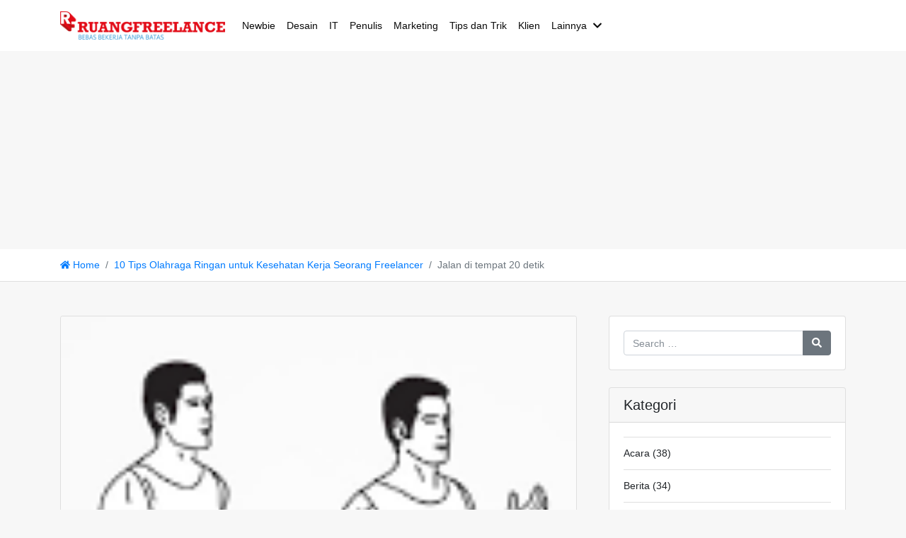

--- FILE ---
content_type: text/html; charset=UTF-8
request_url: https://www.ruangfreelance.com/10-tips-olahraga-ringan-untuk-kesehatan-kerja-seorang-freelancer/jalan-di-tempat-20-detik/
body_size: 12638
content:
<!doctype html>
<html lang="en-US" prefix="og: http://ogp.me/ns# fb: http://ogp.me/ns/fb# article: http://ogp.me/ns/article#">
<head>
<meta charset="UTF-8" />
<title>Jalan di tempat 20 detik | Ruang Freelance</title>
<meta name='robots' content='max-image-preview:large' />
	<style>img:is([sizes="auto" i], [sizes^="auto," i]) { contain-intrinsic-size: 3000px 1500px }</style>
	
<!-- SEO Ultimate (http://www.seodesignsolutions.com/wordpress-seo/) -->
	<meta property="og:title" content="Jalan di tempat 20 detik" />
	<meta property="og:url" content="https://www.ruangfreelance.com/10-tips-olahraga-ringan-untuk-kesehatan-kerja-seorang-freelancer/jalan-di-tempat-20-detik/" />
	<meta property="og:image" content="https://www.ruangfreelance.com/wp-content/uploads/2016/02/Jalan-di-tempat-20-detik.png" />
	<meta property="og:site_name" content="Ruang Freelance" />
	<meta name="twitter:card" content="photo" />

<!-- Code Inserter module -->
<meta name="google-site-verification" content="lM_-mJ19ORx-Fs0QGgKkPhlxXeP-d_HarIRnE1q1zOM" />
<!-- /Code Inserter module -->

<!-- /SEO Ultimate -->

<meta name="viewport" content="width=device-width, initial-scale=1, shrink-to-fit=no">
<link rel='dns-prefetch' href='//www.ruangfreelance.com' />
<link rel='dns-prefetch' href='//a.omappapi.com' />
<link rel='dns-prefetch' href='//stats.wp.com' />
<link rel='dns-prefetch' href='//v0.wordpress.com' />
<style id='classic-theme-styles-inline-css' type='text/css'>
/*! This file is auto-generated */
.wp-block-button__link{color:#fff;background-color:#32373c;border-radius:9999px;box-shadow:none;text-decoration:none;padding:calc(.667em + 2px) calc(1.333em + 2px);font-size:1.125em}.wp-block-file__button{background:#32373c;color:#fff;text-decoration:none}
</style>
<link rel='stylesheet' id='mediaelement-css' href='https://www.ruangfreelance.com/wp-includes/js/mediaelement/mediaelementplayer-legacy.min.css?ver=4.2.17' type='text/css' media='all' />
<link rel='stylesheet' id='wp-mediaelement-css' href='https://www.ruangfreelance.com/wp-includes/js/mediaelement/wp-mediaelement.min.css?ver=6.8.2' type='text/css' media='all' />
<style id='jetpack-sharing-buttons-style-inline-css' type='text/css'>
.jetpack-sharing-buttons__services-list{display:flex;flex-direction:row;flex-wrap:wrap;gap:0;list-style-type:none;margin:5px;padding:0}.jetpack-sharing-buttons__services-list.has-small-icon-size{font-size:12px}.jetpack-sharing-buttons__services-list.has-normal-icon-size{font-size:16px}.jetpack-sharing-buttons__services-list.has-large-icon-size{font-size:24px}.jetpack-sharing-buttons__services-list.has-huge-icon-size{font-size:36px}@media print{.jetpack-sharing-buttons__services-list{display:none!important}}.editor-styles-wrapper .wp-block-jetpack-sharing-buttons{gap:0;padding-inline-start:0}ul.jetpack-sharing-buttons__services-list.has-background{padding:1.25em 2.375em}
</style>
<style id='global-styles-inline-css' type='text/css'>
:root{--wp--preset--aspect-ratio--square: 1;--wp--preset--aspect-ratio--4-3: 4/3;--wp--preset--aspect-ratio--3-4: 3/4;--wp--preset--aspect-ratio--3-2: 3/2;--wp--preset--aspect-ratio--2-3: 2/3;--wp--preset--aspect-ratio--16-9: 16/9;--wp--preset--aspect-ratio--9-16: 9/16;--wp--preset--color--black: #000000;--wp--preset--color--cyan-bluish-gray: #abb8c3;--wp--preset--color--white: #ffffff;--wp--preset--color--pale-pink: #f78da7;--wp--preset--color--vivid-red: #cf2e2e;--wp--preset--color--luminous-vivid-orange: #ff6900;--wp--preset--color--luminous-vivid-amber: #fcb900;--wp--preset--color--light-green-cyan: #7bdcb5;--wp--preset--color--vivid-green-cyan: #00d084;--wp--preset--color--pale-cyan-blue: #8ed1fc;--wp--preset--color--vivid-cyan-blue: #0693e3;--wp--preset--color--vivid-purple: #9b51e0;--wp--preset--gradient--vivid-cyan-blue-to-vivid-purple: linear-gradient(135deg,rgba(6,147,227,1) 0%,rgb(155,81,224) 100%);--wp--preset--gradient--light-green-cyan-to-vivid-green-cyan: linear-gradient(135deg,rgb(122,220,180) 0%,rgb(0,208,130) 100%);--wp--preset--gradient--luminous-vivid-amber-to-luminous-vivid-orange: linear-gradient(135deg,rgba(252,185,0,1) 0%,rgba(255,105,0,1) 100%);--wp--preset--gradient--luminous-vivid-orange-to-vivid-red: linear-gradient(135deg,rgba(255,105,0,1) 0%,rgb(207,46,46) 100%);--wp--preset--gradient--very-light-gray-to-cyan-bluish-gray: linear-gradient(135deg,rgb(238,238,238) 0%,rgb(169,184,195) 100%);--wp--preset--gradient--cool-to-warm-spectrum: linear-gradient(135deg,rgb(74,234,220) 0%,rgb(151,120,209) 20%,rgb(207,42,186) 40%,rgb(238,44,130) 60%,rgb(251,105,98) 80%,rgb(254,248,76) 100%);--wp--preset--gradient--blush-light-purple: linear-gradient(135deg,rgb(255,206,236) 0%,rgb(152,150,240) 100%);--wp--preset--gradient--blush-bordeaux: linear-gradient(135deg,rgb(254,205,165) 0%,rgb(254,45,45) 50%,rgb(107,0,62) 100%);--wp--preset--gradient--luminous-dusk: linear-gradient(135deg,rgb(255,203,112) 0%,rgb(199,81,192) 50%,rgb(65,88,208) 100%);--wp--preset--gradient--pale-ocean: linear-gradient(135deg,rgb(255,245,203) 0%,rgb(182,227,212) 50%,rgb(51,167,181) 100%);--wp--preset--gradient--electric-grass: linear-gradient(135deg,rgb(202,248,128) 0%,rgb(113,206,126) 100%);--wp--preset--gradient--midnight: linear-gradient(135deg,rgb(2,3,129) 0%,rgb(40,116,252) 100%);--wp--preset--font-size--small: 13px;--wp--preset--font-size--medium: 20px;--wp--preset--font-size--large: 36px;--wp--preset--font-size--x-large: 42px;--wp--preset--spacing--20: 0.44rem;--wp--preset--spacing--30: 0.67rem;--wp--preset--spacing--40: 1rem;--wp--preset--spacing--50: 1.5rem;--wp--preset--spacing--60: 2.25rem;--wp--preset--spacing--70: 3.38rem;--wp--preset--spacing--80: 5.06rem;--wp--preset--shadow--natural: 6px 6px 9px rgba(0, 0, 0, 0.2);--wp--preset--shadow--deep: 12px 12px 50px rgba(0, 0, 0, 0.4);--wp--preset--shadow--sharp: 6px 6px 0px rgba(0, 0, 0, 0.2);--wp--preset--shadow--outlined: 6px 6px 0px -3px rgba(255, 255, 255, 1), 6px 6px rgba(0, 0, 0, 1);--wp--preset--shadow--crisp: 6px 6px 0px rgba(0, 0, 0, 1);}:where(.is-layout-flex){gap: 0.5em;}:where(.is-layout-grid){gap: 0.5em;}body .is-layout-flex{display: flex;}.is-layout-flex{flex-wrap: wrap;align-items: center;}.is-layout-flex > :is(*, div){margin: 0;}body .is-layout-grid{display: grid;}.is-layout-grid > :is(*, div){margin: 0;}:where(.wp-block-columns.is-layout-flex){gap: 2em;}:where(.wp-block-columns.is-layout-grid){gap: 2em;}:where(.wp-block-post-template.is-layout-flex){gap: 1.25em;}:where(.wp-block-post-template.is-layout-grid){gap: 1.25em;}.has-black-color{color: var(--wp--preset--color--black) !important;}.has-cyan-bluish-gray-color{color: var(--wp--preset--color--cyan-bluish-gray) !important;}.has-white-color{color: var(--wp--preset--color--white) !important;}.has-pale-pink-color{color: var(--wp--preset--color--pale-pink) !important;}.has-vivid-red-color{color: var(--wp--preset--color--vivid-red) !important;}.has-luminous-vivid-orange-color{color: var(--wp--preset--color--luminous-vivid-orange) !important;}.has-luminous-vivid-amber-color{color: var(--wp--preset--color--luminous-vivid-amber) !important;}.has-light-green-cyan-color{color: var(--wp--preset--color--light-green-cyan) !important;}.has-vivid-green-cyan-color{color: var(--wp--preset--color--vivid-green-cyan) !important;}.has-pale-cyan-blue-color{color: var(--wp--preset--color--pale-cyan-blue) !important;}.has-vivid-cyan-blue-color{color: var(--wp--preset--color--vivid-cyan-blue) !important;}.has-vivid-purple-color{color: var(--wp--preset--color--vivid-purple) !important;}.has-black-background-color{background-color: var(--wp--preset--color--black) !important;}.has-cyan-bluish-gray-background-color{background-color: var(--wp--preset--color--cyan-bluish-gray) !important;}.has-white-background-color{background-color: var(--wp--preset--color--white) !important;}.has-pale-pink-background-color{background-color: var(--wp--preset--color--pale-pink) !important;}.has-vivid-red-background-color{background-color: var(--wp--preset--color--vivid-red) !important;}.has-luminous-vivid-orange-background-color{background-color: var(--wp--preset--color--luminous-vivid-orange) !important;}.has-luminous-vivid-amber-background-color{background-color: var(--wp--preset--color--luminous-vivid-amber) !important;}.has-light-green-cyan-background-color{background-color: var(--wp--preset--color--light-green-cyan) !important;}.has-vivid-green-cyan-background-color{background-color: var(--wp--preset--color--vivid-green-cyan) !important;}.has-pale-cyan-blue-background-color{background-color: var(--wp--preset--color--pale-cyan-blue) !important;}.has-vivid-cyan-blue-background-color{background-color: var(--wp--preset--color--vivid-cyan-blue) !important;}.has-vivid-purple-background-color{background-color: var(--wp--preset--color--vivid-purple) !important;}.has-black-border-color{border-color: var(--wp--preset--color--black) !important;}.has-cyan-bluish-gray-border-color{border-color: var(--wp--preset--color--cyan-bluish-gray) !important;}.has-white-border-color{border-color: var(--wp--preset--color--white) !important;}.has-pale-pink-border-color{border-color: var(--wp--preset--color--pale-pink) !important;}.has-vivid-red-border-color{border-color: var(--wp--preset--color--vivid-red) !important;}.has-luminous-vivid-orange-border-color{border-color: var(--wp--preset--color--luminous-vivid-orange) !important;}.has-luminous-vivid-amber-border-color{border-color: var(--wp--preset--color--luminous-vivid-amber) !important;}.has-light-green-cyan-border-color{border-color: var(--wp--preset--color--light-green-cyan) !important;}.has-vivid-green-cyan-border-color{border-color: var(--wp--preset--color--vivid-green-cyan) !important;}.has-pale-cyan-blue-border-color{border-color: var(--wp--preset--color--pale-cyan-blue) !important;}.has-vivid-cyan-blue-border-color{border-color: var(--wp--preset--color--vivid-cyan-blue) !important;}.has-vivid-purple-border-color{border-color: var(--wp--preset--color--vivid-purple) !important;}.has-vivid-cyan-blue-to-vivid-purple-gradient-background{background: var(--wp--preset--gradient--vivid-cyan-blue-to-vivid-purple) !important;}.has-light-green-cyan-to-vivid-green-cyan-gradient-background{background: var(--wp--preset--gradient--light-green-cyan-to-vivid-green-cyan) !important;}.has-luminous-vivid-amber-to-luminous-vivid-orange-gradient-background{background: var(--wp--preset--gradient--luminous-vivid-amber-to-luminous-vivid-orange) !important;}.has-luminous-vivid-orange-to-vivid-red-gradient-background{background: var(--wp--preset--gradient--luminous-vivid-orange-to-vivid-red) !important;}.has-very-light-gray-to-cyan-bluish-gray-gradient-background{background: var(--wp--preset--gradient--very-light-gray-to-cyan-bluish-gray) !important;}.has-cool-to-warm-spectrum-gradient-background{background: var(--wp--preset--gradient--cool-to-warm-spectrum) !important;}.has-blush-light-purple-gradient-background{background: var(--wp--preset--gradient--blush-light-purple) !important;}.has-blush-bordeaux-gradient-background{background: var(--wp--preset--gradient--blush-bordeaux) !important;}.has-luminous-dusk-gradient-background{background: var(--wp--preset--gradient--luminous-dusk) !important;}.has-pale-ocean-gradient-background{background: var(--wp--preset--gradient--pale-ocean) !important;}.has-electric-grass-gradient-background{background: var(--wp--preset--gradient--electric-grass) !important;}.has-midnight-gradient-background{background: var(--wp--preset--gradient--midnight) !important;}.has-small-font-size{font-size: var(--wp--preset--font-size--small) !important;}.has-medium-font-size{font-size: var(--wp--preset--font-size--medium) !important;}.has-large-font-size{font-size: var(--wp--preset--font-size--large) !important;}.has-x-large-font-size{font-size: var(--wp--preset--font-size--x-large) !important;}
:where(.wp-block-post-template.is-layout-flex){gap: 1.25em;}:where(.wp-block-post-template.is-layout-grid){gap: 1.25em;}
:where(.wp-block-columns.is-layout-flex){gap: 2em;}:where(.wp-block-columns.is-layout-grid){gap: 2em;}
:root :where(.wp-block-pullquote){font-size: 1.5em;line-height: 1.6;}
</style>
<link rel='stylesheet' id='wp-polls-css' href='https://www.ruangfreelance.com/wp-content/plugins/wp-polls/polls-css.css?ver=2.77.3' type='text/css' media='all' />
<style id='wp-polls-inline-css' type='text/css'>
.wp-polls .pollbar {
	margin: 1px;
	font-size: 8px;
	line-height: 10px;
	height: 10px;
	background-image: url('https://www.ruangfreelance.com/wp-content/plugins/wp-polls/images/default_gradient/pollbg.gif');
	border: 1px solid #c8c8c8;
}

</style>
<link rel='stylesheet' id='larismanis-combine-css' href='https://www.ruangfreelance.com/wp-content/themes/larismanis-wp/style.bundle.min.css?ver=2.0.2' type='text/css' media='all' />
<link rel='stylesheet' id='larismanis-child-css' href='https://www.ruangfreelance.com/wp-content/themes/larismanis-wp-child/style.css?ver=1.0.0.1' type='text/css' media='all' />
<script type="text/javascript" src="https://www.ruangfreelance.com/wp-includes/js/jquery/jquery.min.js?ver=3.7.1" id="jquery-core-js"></script>
<script type="text/javascript" src="https://www.ruangfreelance.com/wp-includes/js/jquery/jquery-migrate.min.js?ver=3.4.1" id="jquery-migrate-js"></script>
	<style>img#wpstats{display:none}</style>
		<meta name="generator" content="Elementor 3.31.3; features: additional_custom_breakpoints, e_element_cache; settings: css_print_method-external, google_font-enabled, font_display-auto">
			<style>
				.e-con.e-parent:nth-of-type(n+4):not(.e-lazyloaded):not(.e-no-lazyload),
				.e-con.e-parent:nth-of-type(n+4):not(.e-lazyloaded):not(.e-no-lazyload) * {
					background-image: none !important;
				}
				@media screen and (max-height: 1024px) {
					.e-con.e-parent:nth-of-type(n+3):not(.e-lazyloaded):not(.e-no-lazyload),
					.e-con.e-parent:nth-of-type(n+3):not(.e-lazyloaded):not(.e-no-lazyload) * {
						background-image: none !important;
					}
				}
				@media screen and (max-height: 640px) {
					.e-con.e-parent:nth-of-type(n+2):not(.e-lazyloaded):not(.e-no-lazyload),
					.e-con.e-parent:nth-of-type(n+2):not(.e-lazyloaded):not(.e-no-lazyload) * {
						background-image: none !important;
					}
				}
			</style>
			<style type="text/css">
svg { width: 1em; height: 1em; fill: currentColor; display: inline-block; vertical-align: middle; margin-top: -2px; }
.site-navigation-menu, .site-navigation-menu .dropdown-menu, .site-navigation-quicknav, .site-navigation-quicknav .dropdown-menu, .site-navigation-quicknav .form-control { font-size: 0.9rem; }.site-navigation .site-navigation-menu .nav-link { color: #0a0a0a }.site-navigation .site-navigation-menu .nav-link:focus, .site-navigation .site-navigation-menu .nav-link:hover { color: #919191 }.site-navigation .site-navigation-menu .active>.nav-link, .site-navigation .site-navigation-menu .nav-link.active, .site-navigation .site-navigation-menu .nav-link.show, .site-navigation .site-navigation-menu .show>.nav-link { color: #999999 }.site-header-overlay { background-color: rgba(0,0,0,0.4); }.entry.entry-blog .entry-title { font-weight: bold; }.entry.entry-blog .entry-title { text-transform: uppercase; }.entry.entry-post .entry-title { font-weight: bold; }.entry.entry-post .entry-title { text-transform: uppercase; }@media (min-width: 992px) { .site-navigation-brand{ height:40px; } .site-navigation-brand img { height: 40px; margin-top: -5px; } .site-navigation-small .site-navigation-brand img { height: 30px; margin-top: 0; } }
</style>
<link rel="icon" href="https://www.ruangfreelance.com/wp-content/uploads/2014/11/cropped-logo-ruang-freelance-s-32x32.png" sizes="32x32" />
<link rel="icon" href="https://www.ruangfreelance.com/wp-content/uploads/2014/11/cropped-logo-ruang-freelance-s-192x192.png" sizes="192x192" />
<link rel="apple-touch-icon" href="https://www.ruangfreelance.com/wp-content/uploads/2014/11/cropped-logo-ruang-freelance-s-180x180.png" />
<meta name="msapplication-TileImage" content="https://www.ruangfreelance.com/wp-content/uploads/2014/11/cropped-logo-ruang-freelance-s-270x270.png" />
<script async src="//pagead2.googlesyndication.com/pagead/js/adsbygoogle.js"></script>
<script>
     (adsbygoogle = window.adsbygoogle || []).push({
          google_ad_client: "ca-pub-7600626048744553",
          enable_page_level_ads: true
     });
</script>

</head>

<body class="attachment wp-singular attachment-template-default single single-attachment postid-10398 attachmentid-10398 attachment-png wp-theme-larismanis-wp wp-child-theme-larismanis-wp-child ltr elementor-default elementor-kit-15260">
<!-- Global site tag (gtag.js) - Google Analytics -->
<script async src="https://www.googletagmanager.com/gtag/js?id=UA-4541673-3"></script>
<script>
  window.dataLayer = window.dataLayer || [];
  function gtag(){dataLayer.push(arguments);}
  gtag('js', new Date());

  gtag('config', 'UA-4541673-3');
</script>



<div class="site-wrap">


<div class="site-header-wrapper site-navigation-relative">
<nav class="site-navigation navbar navbar-expand-lg navbar-light site-navigation-sticky">
	<div class="container">

		
		<a class="site-navigation-brand navbar-brand" href="https://www.ruangfreelance.com/">
							<img src="http://www.ruangfreelance.com/wp-content/uploads/2012/11/logo-ruang-freelance-s.png" alt="Ruang Freelance" />
					</a>

					<a href="#site-navigation-offcanvas" class="site-navigation-toggler navbar-toggler">
				<span class="navbar-toggler-icon"></span>
			</a>
		
					<div class="site-navigation-menu collapse navbar-collapse justify-content-md-start">
				<ul id="site-navigation-menu-nav" class="site-navigation-menu-nav navbar-nav"><li id="menu-item-3464" class="menu-item menu-item-type-taxonomy menu-item-object-category menu-item-3464 nav-item"><a href="https://www.ruangfreelance.com/category/newbie/" class="nav-link">Newbie</a></li>
<li id="menu-item-10124" class="menu-item menu-item-type-taxonomy menu-item-object-category menu-item-10124 nav-item"><a href="https://www.ruangfreelance.com/category/desain/" class="nav-link">Desain</a></li>
<li id="menu-item-10126" class="menu-item menu-item-type-taxonomy menu-item-object-category menu-item-10126 nav-item"><a href="https://www.ruangfreelance.com/category/it/" class="nav-link">IT</a></li>
<li id="menu-item-10129" class="menu-item menu-item-type-taxonomy menu-item-object-category menu-item-10129 nav-item"><a href="https://www.ruangfreelance.com/category/penulis/" class="nav-link">Penulis</a></li>
<li id="menu-item-10128" class="menu-item menu-item-type-taxonomy menu-item-object-category menu-item-10128 nav-item"><a href="https://www.ruangfreelance.com/category/marketing/" class="nav-link">Marketing</a></li>
<li id="menu-item-10130" class="menu-item menu-item-type-taxonomy menu-item-object-category menu-item-10130 nav-item"><a href="https://www.ruangfreelance.com/category/tips-trik/" class="nav-link">Tips dan Trik</a></li>
<li id="menu-item-11403" class="menu-item menu-item-type-taxonomy menu-item-object-category menu-item-11403 nav-item"><a href="https://www.ruangfreelance.com/category/klien/" class="nav-link">Klien</a></li>
<li id="menu-item-10127" class="menu-item menu-item-type-taxonomy menu-item-object-category menu-item-has-children menu-item-10127 nav-item dropdown"><a href="https://www.ruangfreelance.com/category/lainnya/" class="nav-link menu-has-dropdown">Lainnya</a><span class="nav-link dropdown-toggle d-none" data-toggle="dropdown" role="button" aria-haspopup="true" aria-expanded="true"><svg xmlns="http://www.w3.org/2000/svg" viewBox="0 0 448 512"><path d="M207.029 381.476L12.686 187.132c-9.373-9.373-9.373-24.569 0-33.941l22.667-22.667c9.357-9.357 24.522-9.375 33.901-.04L224 284.505l154.745-154.021c9.379-9.335 24.544-9.317 33.901.04l22.667 22.667c9.373 9.373 9.373 24.569 0 33.941L240.971 381.476c-9.373 9.372-24.569 9.372-33.942 0z"/></svg></span>
<ul class="dropdown-menu">
	<li id="menu-item-11399" class="menu-item menu-item-type-taxonomy menu-item-object-category menu-item-11399"><a href="https://www.ruangfreelance.com/category/diskusi/" class="dropdown-item">Diskusi</a></li>
	<li id="menu-item-11401" class="menu-item menu-item-type-taxonomy menu-item-object-category menu-item-11401"><a href="https://www.ruangfreelance.com/category/interview/" class="dropdown-item">Interview</a></li>
	<li id="menu-item-11400" class="menu-item menu-item-type-taxonomy menu-item-object-category menu-item-11400"><a href="https://www.ruangfreelance.com/category/resources/" class="dropdown-item">Resources</a></li>
	<li id="menu-item-11402" class="menu-item menu-item-type-taxonomy menu-item-object-category menu-item-11402"><a href="https://www.ruangfreelance.com/category/ulasankhusus/" class="dropdown-item">Ulasan Khusus</a></li>
	<li id="menu-item-11404" class="menu-item menu-item-type-taxonomy menu-item-object-category menu-item-11404"><a href="https://www.ruangfreelance.com/category/paypal/" class="dropdown-item">PayPal</a></li>
	<li id="menu-item-11405" class="menu-item menu-item-type-taxonomy menu-item-object-category menu-item-11405"><a href="https://www.ruangfreelance.com/category/review/" class="dropdown-item">Review</a></li>
</ul>
</li>
</ul>			</div>
		
		
	</div>
</nav>

</div>
    <script async src="//pagead2.googlesyndication.com/pagead/js/adsbygoogle.js"></script>
	<!-- RF new super header -->
	<ins class="adsbygoogle"
	     style="display:block"
	     data-ad-client="ca-pub-7600626048744553"
	     data-ad-slot="6759559016"
	     data-ad-format="auto"
	     data-full-width-responsive="true"></ins>
	<script>
	(adsbygoogle = window.adsbygoogle || []).push({});
	</script>
<nav id="breadcrumb" class="site-breadcrumb" aria-label="breadcrumb"><div class="container"><ol class="breadcrumb "><li class="breadcrumb-item"><span itemscope itemtype="http://data-vocabulary.org/Breadcrumb"><a itemprop="url" class="home" href="https://www.ruangfreelance.com/"><svg xmlns="http://www.w3.org/2000/svg" viewBox="0 0 576 512"><path d="M280.37 148.26L96 300.11V464a16 16 0 0 0 16 16l112.06-.29a16 16 0 0 0 15.92-16V368a16 16 0 0 1 16-16h64a16 16 0 0 1 16 16v95.64a16 16 0 0 0 16 16.05L464 480a16 16 0 0 0 16-16V300L295.67 148.26a12.19 12.19 0 0 0-15.3 0zM571.6 251.47L488 182.56V44.05a12 12 0 0 0-12-12h-56a12 12 0 0 0-12 12v72.61L318.47 43a48 48 0 0 0-61 0L4.34 251.47a12 12 0 0 0-1.6 16.9l25.5 31A12 12 0 0 0 45.15 301l235.22-193.74a12.19 12.19 0 0 1 15.3 0L530.9 301a12 12 0 0 0 16.9-1.6l25.5-31a12 12 0 0 0-1.7-16.93z"/></svg> Home</a></span></li><li class="breadcrumb-item"><span itemscope itemtype="http://data-vocabulary.org/Breadcrumb"><a itemprop="url" href="https://www.ruangfreelance.com/10-tips-olahraga-ringan-untuk-kesehatan-kerja-seorang-freelancer/"><span itemprop="title">10 Tips Olahraga Ringan untuk Kesehatan Kerja Seorang Freelancer</span></a></span></li><li class="breadcrumb-item active"><span itemscope itemtype="http://data-vocabulary.org/Breadcrumb" class="active"><span itemprop="title">Jalan di tempat 20 detik</span></span></li></ol></div></nav>

<div class="main-content">	
<div class="container">


	<div class="row justify-content-start">

		<div id="content" class="main-content-inner col-lg-8" role="main">
		
			
															
<article id="post-10398" class="entry-attachment entry-image post-10398 attachment type-attachment status-inherit entry">
<div class="card">

	<a href="https://www.ruangfreelance.com/10-tips-olahraga-ringan-untuk-kesehatan-kerja-seorang-freelancer/jalan-di-tempat-20-detik/" title="Jalan di tempat 20 detik" rel="attachment"><img width="143" height="200" src="https://www.ruangfreelance.com/wp-content/uploads/2016/02/Jalan-di-tempat-20-detik.png" class="card-img-top" alt="Jalan di tempat 20 detik" decoding="async" data-attachment-id="10398" data-permalink="https://www.ruangfreelance.com/10-tips-olahraga-ringan-untuk-kesehatan-kerja-seorang-freelancer/jalan-di-tempat-20-detik/" data-orig-file="https://www.ruangfreelance.com/wp-content/uploads/2016/02/Jalan-di-tempat-20-detik.png" data-orig-size="143,200" data-comments-opened="1" data-image-meta="{&quot;aperture&quot;:&quot;0&quot;,&quot;credit&quot;:&quot;&quot;,&quot;camera&quot;:&quot;&quot;,&quot;caption&quot;:&quot;&quot;,&quot;created_timestamp&quot;:&quot;0&quot;,&quot;copyright&quot;:&quot;&quot;,&quot;focal_length&quot;:&quot;0&quot;,&quot;iso&quot;:&quot;0&quot;,&quot;shutter_speed&quot;:&quot;0&quot;,&quot;title&quot;:&quot;&quot;,&quot;orientation&quot;:&quot;0&quot;}" data-image-title="Jalan di tempat 20 detik" data-image-description="&lt;p&gt; Jalan di tempat 20 detik&lt;/p&gt;
" data-image-caption="&lt;p&gt; Jalan di tempat 20 detik&lt;/p&gt;
" data-medium-file="https://www.ruangfreelance.com/wp-content/uploads/2016/02/Jalan-di-tempat-20-detik.png" data-large-file="https://www.ruangfreelance.com/wp-content/uploads/2016/02/Jalan-di-tempat-20-detik.png" /></a>	
		<div class="entry-inner card-body">

					<h1 class="entry-title h2 card-title">Jalan di tempat 20 detik</h1>
		
		<div class="entry-content card-text">
			<div class="entry-attachment">
				
									<div class="entry-caption">
						<p> Jalan di tempat 20 detik</p>
					</div>
				
			</div>

			<p> Jalan di tempat 20 detik</p>

						<nav id="image-navigation" class="clearfix image-navigation">
				<div class="thumbnail float-left nav-previous"></div>
				<div class="thumbnail float-right nav-next"><a href='https://www.ruangfreelance.com/10-tips-olahraga-ringan-untuk-kesehatan-kerja-seorang-freelancer/squad-jump/'><img width="150" height="150" src="https://www.ruangfreelance.com/wp-content/uploads/2016/02/Squad-jump-150x150.jpg" class="attachment-thumbnail size-thumbnail" alt="Squad jump" decoding="async" data-attachment-id="10399" data-permalink="https://www.ruangfreelance.com/10-tips-olahraga-ringan-untuk-kesehatan-kerja-seorang-freelancer/squad-jump/" data-orig-file="https://www.ruangfreelance.com/wp-content/uploads/2016/02/Squad-jump.jpg" data-orig-size="300,300" data-comments-opened="1" data-image-meta="{&quot;aperture&quot;:&quot;0&quot;,&quot;credit&quot;:&quot;&quot;,&quot;camera&quot;:&quot;&quot;,&quot;caption&quot;:&quot;&quot;,&quot;created_timestamp&quot;:&quot;0&quot;,&quot;copyright&quot;:&quot;&quot;,&quot;focal_length&quot;:&quot;0&quot;,&quot;iso&quot;:&quot;0&quot;,&quot;shutter_speed&quot;:&quot;0&quot;,&quot;title&quot;:&quot;&quot;,&quot;orientation&quot;:&quot;0&quot;}" data-image-title="Squad jump" data-image-description="&lt;p&gt;Squad jump&lt;/p&gt;
" data-image-caption="&lt;p&gt;Squad jump&lt;/p&gt;
" data-medium-file="https://www.ruangfreelance.com/wp-content/uploads/2016/02/Squad-jump.jpg" data-large-file="https://www.ruangfreelance.com/wp-content/uploads/2016/02/Squad-jump.jpg" /></a></div>
			</nav>
			
		</div>

	</div>
	
	<footer class="entry-meta card-footer">
		<span class="entry-meta-item entry-meta-time"><svg xmlns="http://www.w3.org/2000/svg" viewBox="0 0 512 512"><path d="M256 8C119 8 8 119 8 256s111 248 248 248 248-111 248-248S393 8 256 8zm0 448c-110.5 0-200-89.5-200-200S145.5 56 256 56s200 89.5 200 200-89.5 200-200 200zm61.8-104.4l-84.9-61.7c-3.1-2.3-4.9-5.9-4.9-9.7V116c0-6.6 5.4-12 12-12h32c6.6 0 12 5.4 12 12v141.7l66.8 48.6c5.4 3.9 6.5 11.4 2.6 16.8L334.6 349c-3.9 5.3-11.4 6.5-16.8 2.6z"/></svg> <a href="https://www.ruangfreelance.com/10-tips-olahraga-ringan-untuk-kesehatan-kerja-seorang-freelancer/jalan-di-tempat-20-detik/" rel="bookmark"><time class="published" datetime="2016-02-05T14:19:11+07:00">05/02/2016</time></a></span>		<span class="entry-meta-item entry-meta-imagesize"><svg xmlns="http://www.w3.org/2000/svg" viewBox="0 0 512 512"><path d="M48 32C21.5 32 0 53.5 0 80v352c0 26.5 21.5 48 48 48h416c26.5 0 48-21.5 48-48V80c0-26.5-21.5-48-48-48H48zm0 32h106c3.3 0 6 2.7 6 6v20c0 3.3-2.7 6-6 6H38c-3.3 0-6-2.7-6-6V80c0-8.8 7.2-16 16-16zm426 96H38c-3.3 0-6-2.7-6-6v-36c0-3.3 2.7-6 6-6h138l30.2-45.3c1.1-1.7 3-2.7 5-2.7H464c8.8 0 16 7.2 16 16v74c0 3.3-2.7 6-6 6zM256 424c-66.2 0-120-53.8-120-120s53.8-120 120-120 120 53.8 120 120-53.8 120-120 120zm0-208c-48.5 0-88 39.5-88 88s39.5 88 88 88 88-39.5 88-88-39.5-88-88-88zm-48 104c-8.8 0-16-7.2-16-16 0-35.3 28.7-64 64-64 8.8 0 16 7.2 16 16s-7.2 16-16 16c-17.6 0-32 14.4-32 32 0 8.8-7.2 16-16 16z"/></svg> <a href="https://www.ruangfreelance.com/wp-content/uploads/2016/02/Jalan-di-tempat-20-detik.png" title="Link to full-size image">143 &times; 200</a></span>		<span class="entry-meta-item entry-meta-parent"><svg xmlns="http://www.w3.org/2000/svg" viewBox="0 0 320 512"><path d="M313.553 119.669L209.587 7.666c-9.485-10.214-25.676-10.229-35.174 0L70.438 119.669C56.232 134.969 67.062 160 88.025 160H152v272H68.024a11.996 11.996 0 0 0-8.485 3.515l-56 56C-4.021 499.074 1.333 512 12.024 512H208c13.255 0 24-10.745 24-24V160h63.966c20.878 0 31.851-24.969 17.587-40.331z"/></svg> <a href="https://www.ruangfreelance.com/10-tips-olahraga-ringan-untuk-kesehatan-kerja-seorang-freelancer/" title="Return to 10 Tips Olahraga Ringan untuk Kesehatan Kerja Seorang Freelancer" rel="gallery">10 Tips Olahraga Ringan untuk Kesehatan Kerja Seorang Freelancer</a></span>			</footer>

</div>
</article>
									
				
			
		</div>
		
		
<div id="sidebar" class="sidebar col-lg-4">
<div class="sidebar-padder" role="complementary">

	<aside id="search-3" class="sidebar-widget widget widget_search card"><div class="card-body"><form role="search" method="get" class="search-form" action="https://www.ruangfreelance.com/">
		<div class="input-group">
			<input type="search" class="form-control search-field" placeholder="Search &hellip;" value="" name="s" aria-label="Search for:" />
			<span class="input-group-append">
				<button type="submit" class="btn btn-secondary search-submit"><svg xmlns="http://www.w3.org/2000/svg" viewBox="0 0 512 512"><path d="M505 442.7L405.3 343c-4.5-4.5-10.6-7-17-7H372c27.6-35.3 44-79.7 44-128C416 93.1 322.9 0 208 0S0 93.1 0 208s93.1 208 208 208c48.3 0 92.7-16.4 128-44v16.3c0 6.4 2.5 12.5 7 17l99.7 99.7c9.4 9.4 24.6 9.4 33.9 0l28.3-28.3c9.4-9.4 9.4-24.6.1-34zM208 336c-70.7 0-128-57.2-128-128 0-70.7 57.2-128 128-128 70.7 0 128 57.2 128 128 0 70.7-57.2 128-128 128z"/></svg></button>
			</span>
		</div>
	</form></div></aside><aside id="categories-6" class="sidebar-widget widget widget_categories card"><div class="card-body"><h4 class="widget-title card-header">Kategori</h4>
			<ul>
					<li class="cat-item cat-item-56"><a href="https://www.ruangfreelance.com/category/acara/">Acara</a> (38)
</li>
	<li class="cat-item cat-item-120"><a href="https://www.ruangfreelance.com/category/berita/">Berita</a> (34)
</li>
	<li class="cat-item cat-item-499"><a href="https://www.ruangfreelance.com/category/desain/">Desain</a> (17)
</li>
	<li class="cat-item cat-item-148"><a href="https://www.ruangfreelance.com/category/diskusi/">Diskusi</a> (109)
</li>
	<li class="cat-item cat-item-82"><a href="https://www.ruangfreelance.com/category/gratisan/">Gratisan</a> (20)
</li>
	<li class="cat-item cat-item-213"><a href="https://www.ruangfreelance.com/category/interview/">Interview</a> (8)
</li>
	<li class="cat-item cat-item-498"><a href="https://www.ruangfreelance.com/category/it/">IT</a> (29)
</li>
	<li class="cat-item cat-item-84"><a href="https://www.ruangfreelance.com/category/klien/">Klien</a> (60)
</li>
	<li class="cat-item cat-item-506"><a href="https://www.ruangfreelance.com/category/lainnya/">Lainnya</a> (19)
</li>
	<li class="cat-item cat-item-505"><a href="https://www.ruangfreelance.com/category/lowongan/">Lowongan</a> (2)
</li>
	<li class="cat-item cat-item-502"><a href="https://www.ruangfreelance.com/category/marketing/">Marketing</a> (9)
</li>
	<li class="cat-item cat-item-3"><a href="https://www.ruangfreelance.com/category/newbie/">Newbie</a> (438)
</li>
	<li class="cat-item cat-item-16"><a href="https://www.ruangfreelance.com/category/paypal/">PayPal</a> (15)
</li>
	<li class="cat-item cat-item-500"><a href="https://www.ruangfreelance.com/category/penulis/">Penulis</a> (47)
</li>
	<li class="cat-item cat-item-130"><a href="https://www.ruangfreelance.com/category/resources/">Resources</a> (36)
</li>
	<li class="cat-item cat-item-59"><a href="https://www.ruangfreelance.com/category/review/">Review</a> (45)
</li>
	<li class="cat-item cat-item-4"><a href="https://www.ruangfreelance.com/category/tips-trik/">Tips dan Trik</a> (302)
</li>
	<li class="cat-item cat-item-303"><a href="https://www.ruangfreelance.com/category/ulasankhusus/">Ulasan Khusus</a> (29)
</li>
	<li class="cat-item cat-item-302"><a href="https://www.ruangfreelance.com/category/video-2/">Video</a> (13)
</li>
			</ul>

			</div></aside><aside id="top-posts-3" class="sidebar-widget widget widget_top-posts card"><div class="card-body"><h4 class="widget-title card-header">Top Artikel Freelancer Indonesia</h4><ul><li><a href="https://www.ruangfreelance.com/kerja-part-time/" class="bump-view" data-bump-view="tp">Kerja Part Time</a></li><li><a href="https://www.ruangfreelance.com/daftar-7-digit-kode-bank-indonesia/" class="bump-view" data-bump-view="tp">Daftar 7 digit Kode Bank Indonesia</a></li><li><a href="https://www.ruangfreelance.com/cara-asyik-belajar-bahasa-inggris/" class="bump-view" data-bump-view="tp">Cara Asyik Belajar Bahasa Inggris</a></li><li><a href="https://www.ruangfreelance.com/hal-hal-yang-biasa-kita-lupakan-dalam-membangun-personal-branding-online/" class="bump-view" data-bump-view="tp">Hal-hal yang Biasa Kita Lupakan dalam Membangun Personal Branding Online</a></li><li><a href="https://www.ruangfreelance.com/10-skill-yang-harus-dimiliki-social-media-manager/" class="bump-view" data-bump-view="tp">10 Skill yang Harus Dimiliki Social Media Manager</a></li><li><a href="https://www.ruangfreelance.com/contoh-membuat-laporan-yang-baik-dan-menarik/" class="bump-view" data-bump-view="tp">Contoh Membuat Laporan yang Baik dan Menarik</a></li><li><a href="https://www.ruangfreelance.com/perbedaan-freelance-online-dan-freelance-offline/" class="bump-view" data-bump-view="tp">Perbedaan Freelance Online dan Freelance Offline</a></li><li><a href="https://www.ruangfreelance.com/resources-21-situs-pencari-kerja-online/" class="bump-view" data-bump-view="tp">Resources : 21 Situs Pencari Kerja Online</a></li><li><a href="https://www.ruangfreelance.com/diskusi-iphone-atau-blackberry/" class="bump-view" data-bump-view="tp">Diskusi: iPhone atau Blackberry</a></li><li><a href="https://www.ruangfreelance.com/freelancing-done-right-oleh-chandra-marsono/" class="bump-view" data-bump-view="tp">Freelancing Done Right oleh Chandra Marsono</a></li></ul></div></aside>	
</div>
</div>
				
	</div>


</div>
</div>



<div id="site-footer-widgets" class="site-footer-widgets">
	<div class="container">
		<div class="row justify-content-center">
							<div class="col-lg site-footer-widget-1">
					<aside id="text-11" class="footer-widget widget widget_text">			<div class="textwidget"><p><img decoding="async" class="alignnone size-full wp-image-6278" src="http://www.ruangfreelance.com/wp-content/uploads/2012/11/logo-ruang-freelance-s-2.png" alt="RuangFreelance - SItus Freelancer Indonesia &amp; Pekerja Online" width="400" height="68" /></p>
<p>Sebuah situs yang ngebahas soal menjadi Freelancer Indonesia yang mempunya potensi di kancah Internasional atau jadi pekerja online yang menghasilkan dollar lewat internet.</p>
<p>Ruang Freelance merupakan wadah para freelancer untuk saling berbagi pengalaman mengenai dunia freelance mereka. Awalnya kami menggunakan media blog untuk saling berinteraksi, yang kedepan nantinya dapat ditambahkan features lain sesuai kebutuhan user, misal forum atau <em>market place</em>. Kategori yang dibahas seputar <em>freelance online</em>, <em>money management</em>, paypal, <em>social networking</em>, <em>make money</em> dan banyak lagi. Tapi, kami akan berusaha untuk memberikan yang terbaik disetiap tulisan. Dan, kami juga bukan ahli Bahasa Indonesia, mohon maaf apabila tulisan kami tidak EYD (Ejaan Yang Disempurnakan).</p>
</div>
		</aside><aside id="tag_cloud-4" class="footer-widget widget widget_tag_cloud"><h4 class="widget-title">Bacaan Favorit Freelancer Indonesia &#038; Pekerja Online</h4><div class="tagcloud"><a href="https://www.ruangfreelance.com/tag/99designs/" class="tag-cloud-link tag-link-227 tag-link-position-1" style="font-size: 8.6034482758621pt;" aria-label="99designs (9 items)">99designs<span class="tag-link-count"> (9)</span></a>
<a href="https://www.ruangfreelance.com/tag/bisnis/" class="tag-cloud-link tag-link-254 tag-link-position-2" style="font-size: 13.431034482759pt;" aria-label="bisnis (24 items)">bisnis<span class="tag-link-count"> (24)</span></a>
<a href="https://www.ruangfreelance.com/tag/blog/" class="tag-cloud-link tag-link-175 tag-link-position-3" style="font-size: 11.741379310345pt;" aria-label="blog (17 items)">blog<span class="tag-link-count"> (17)</span></a>
<a href="https://www.ruangfreelance.com/tag/blogger/" class="tag-cloud-link tag-link-48 tag-link-position-4" style="font-size: 10.413793103448pt;" aria-label="blogger (13 items)">blogger<span class="tag-link-count"> (13)</span></a>
<a href="https://www.ruangfreelance.com/tag/blogging/" class="tag-cloud-link tag-link-271 tag-link-position-5" style="font-size: 11.379310344828pt;" aria-label="blogging (16 items)">blogging<span class="tag-link-count"> (16)</span></a>
<a href="https://www.ruangfreelance.com/tag/client/" class="tag-cloud-link tag-link-239 tag-link-position-6" style="font-size: 8pt;" aria-label="client (8 items)">client<span class="tag-link-count"> (8)</span></a>
<a href="https://www.ruangfreelance.com/tag/deadline/" class="tag-cloud-link tag-link-140 tag-link-position-7" style="font-size: 8pt;" aria-label="deadline (8 items)">deadline<span class="tag-link-count"> (8)</span></a>
<a href="https://www.ruangfreelance.com/tag/dunia-freelance/" class="tag-cloud-link tag-link-573 tag-link-position-8" style="font-size: 11.01724137931pt;" aria-label="dunia freelance (15 items)">dunia freelance<span class="tag-link-count"> (15)</span></a>
<a href="https://www.ruangfreelance.com/tag/freelance/" class="tag-cloud-link tag-link-223 tag-link-position-9" style="font-size: 17.896551724138pt;" aria-label="freelance (58 items)">freelance<span class="tag-link-count"> (58)</span></a>
<a href="https://www.ruangfreelance.com/tag/freelancepreneur/" class="tag-cloud-link tag-link-253 tag-link-position-10" style="font-size: 11.98275862069pt;" aria-label="freelancepreneur (18 items)">freelancepreneur<span class="tag-link-count"> (18)</span></a>
<a href="https://www.ruangfreelance.com/tag/freelancer/" class="tag-cloud-link tag-link-249 tag-link-position-11" style="font-size: 22pt;" aria-label="freelancer (129 items)">freelancer<span class="tag-link-count"> (129)</span></a>
<a href="https://www.ruangfreelance.com/tag/freelancer-produktif/" class="tag-cloud-link tag-link-622 tag-link-position-12" style="font-size: 13.793103448276pt;" aria-label="freelancer produktif (26 items)">freelancer produktif<span class="tag-link-count"> (26)</span></a>
<a href="https://www.ruangfreelance.com/tag/freelancer-sukses/" class="tag-cloud-link tag-link-525 tag-link-position-13" style="font-size: 17.051724137931pt;" aria-label="freelancer sukses (49 items)">freelancer sukses<span class="tag-link-count"> (49)</span></a>
<a href="https://www.ruangfreelance.com/tag/freelance-writer/" class="tag-cloud-link tag-link-326 tag-link-position-14" style="font-size: 8pt;" aria-label="freelance writer (8 items)">freelance writer<span class="tag-link-count"> (8)</span></a>
<a href="https://www.ruangfreelance.com/tag/freelancing/" class="tag-cloud-link tag-link-272 tag-link-position-15" style="font-size: 13.431034482759pt;" aria-label="freelancing (24 items)">freelancing<span class="tag-link-count"> (24)</span></a>
<a href="https://www.ruangfreelance.com/tag/internet/" class="tag-cloud-link tag-link-13 tag-link-position-16" style="font-size: 9.0862068965517pt;" aria-label="internet (10 items)">internet<span class="tag-link-count"> (10)</span></a>
<a href="https://www.ruangfreelance.com/tag/job/" class="tag-cloud-link tag-link-134 tag-link-position-17" style="font-size: 11.379310344828pt;" aria-label="job (16 items)">job<span class="tag-link-count"> (16)</span></a>
<a href="https://www.ruangfreelance.com/tag/kerja/" class="tag-cloud-link tag-link-101 tag-link-position-18" style="font-size: 17.534482758621pt;" aria-label="kerja (54 items)">kerja<span class="tag-link-count"> (54)</span></a>
<a href="https://www.ruangfreelance.com/tag/klien/" class="tag-cloud-link tag-link-445 tag-link-position-19" style="font-size: 15.965517241379pt;" aria-label="Klien (40 items)">Klien<span class="tag-link-count"> (40)</span></a>
<a href="https://www.ruangfreelance.com/tag/komik/" class="tag-cloud-link tag-link-155 tag-link-position-20" style="font-size: 10.413793103448pt;" aria-label="komik (13 items)">komik<span class="tag-link-count"> (13)</span></a>
<a href="https://www.ruangfreelance.com/tag/kontes/" class="tag-cloud-link tag-link-39 tag-link-position-21" style="font-size: 9.5689655172414pt;" aria-label="kontes (11 items)">kontes<span class="tag-link-count"> (11)</span></a>
<a href="https://www.ruangfreelance.com/tag/libur/" class="tag-cloud-link tag-link-145 tag-link-position-22" style="font-size: 9.9310344827586pt;" aria-label="libur (12 items)">libur<span class="tag-link-count"> (12)</span></a>
<a href="https://www.ruangfreelance.com/tag/make-money/" class="tag-cloud-link tag-link-12 tag-link-position-23" style="font-size: 14.758620689655pt;" aria-label="make money (31 items)">make money<span class="tag-link-count"> (31)</span></a>
<a href="https://www.ruangfreelance.com/tag/manajemen/" class="tag-cloud-link tag-link-7 tag-link-position-24" style="font-size: 13.551724137931pt;" aria-label="Manajemen (25 items)">Manajemen<span class="tag-link-count"> (25)</span></a>
<a href="https://www.ruangfreelance.com/tag/marketing/" class="tag-cloud-link tag-link-241 tag-link-position-25" style="font-size: 13.189655172414pt;" aria-label="marketing (23 items)">marketing<span class="tag-link-count"> (23)</span></a>
<a href="https://www.ruangfreelance.com/tag/marketplace/" class="tag-cloud-link tag-link-226 tag-link-position-26" style="font-size: 10.413793103448pt;" aria-label="marketplace (13 items)">marketplace<span class="tag-link-count"> (13)</span></a>
<a href="https://www.ruangfreelance.com/tag/menghadapi-client/" class="tag-cloud-link tag-link-342 tag-link-position-27" style="font-size: 14.51724137931pt;" aria-label="menghadapi client (30 items)">menghadapi client<span class="tag-link-count"> (30)</span></a>
<a href="https://www.ruangfreelance.com/tag/motivasi/" class="tag-cloud-link tag-link-143 tag-link-position-28" style="font-size: 11.98275862069pt;" aria-label="motivasi (18 items)">motivasi<span class="tag-link-count"> (18)</span></a>
<a href="https://www.ruangfreelance.com/tag/passive-income/" class="tag-cloud-link tag-link-154 tag-link-position-29" style="font-size: 8.6034482758621pt;" aria-label="passive income (9 items)">passive income<span class="tag-link-count"> (9)</span></a>
<a href="https://www.ruangfreelance.com/tag/paypal/" class="tag-cloud-link tag-link-442 tag-link-position-30" style="font-size: 10.775862068966pt;" aria-label="PayPal (14 items)">PayPal<span class="tag-link-count"> (14)</span></a>
<a href="https://www.ruangfreelance.com/tag/pekerjaan/" class="tag-cloud-link tag-link-167 tag-link-position-31" style="font-size: 15.48275862069pt;" aria-label="Pekerjaan (36 items)">Pekerjaan<span class="tag-link-count"> (36)</span></a>
<a href="https://www.ruangfreelance.com/tag/pengalaman/" class="tag-cloud-link tag-link-57 tag-link-position-32" style="font-size: 15.603448275862pt;" aria-label="pengalaman (37 items)">pengalaman<span class="tag-link-count"> (37)</span></a>
<a href="https://www.ruangfreelance.com/tag/penulis/" class="tag-cloud-link tag-link-133 tag-link-position-33" style="font-size: 14.879310344828pt;" aria-label="penulis (32 items)">penulis<span class="tag-link-count"> (32)</span></a>
<a href="https://www.ruangfreelance.com/tag/penulis-freelance/" class="tag-cloud-link tag-link-429 tag-link-position-34" style="font-size: 10.413793103448pt;" aria-label="penulis freelance (13 items)">penulis freelance<span class="tag-link-count"> (13)</span></a>
<a href="https://www.ruangfreelance.com/tag/personal-branding/" class="tag-cloud-link tag-link-174 tag-link-position-35" style="font-size: 12.224137931034pt;" aria-label="personal branding (19 items)">personal branding<span class="tag-link-count"> (19)</span></a>
<a href="https://www.ruangfreelance.com/tag/produktifitas/" class="tag-cloud-link tag-link-104 tag-link-position-36" style="font-size: 18.741379310345pt;" aria-label="produktifitas (68 items)">produktifitas<span class="tag-link-count"> (68)</span></a>
<a href="https://www.ruangfreelance.com/tag/seminar/" class="tag-cloud-link tag-link-149 tag-link-position-37" style="font-size: 8pt;" aria-label="seminar (8 items)">seminar<span class="tag-link-count"> (8)</span></a>
<a href="https://www.ruangfreelance.com/tag/social-networking/" class="tag-cloud-link tag-link-11 tag-link-position-38" style="font-size: 9.5689655172414pt;" aria-label="Social Networking (11 items)">Social Networking<span class="tag-link-count"> (11)</span></a>
<a href="https://www.ruangfreelance.com/tag/tips/" class="tag-cloud-link tag-link-21 tag-link-position-39" style="font-size: 20.068965517241pt;" aria-label="tips (89 items)">tips<span class="tag-link-count"> (89)</span></a>
<a href="https://www.ruangfreelance.com/tag/tips-freelance/" class="tag-cloud-link tag-link-537 tag-link-position-40" style="font-size: 13.431034482759pt;" aria-label="tips freelance (24 items)">tips freelance<span class="tag-link-count"> (24)</span></a>
<a href="https://www.ruangfreelance.com/tag/tips-freelancer/" class="tag-cloud-link tag-link-536 tag-link-position-41" style="font-size: 14.155172413793pt;" aria-label="tips freelancer (28 items)">tips freelancer<span class="tag-link-count"> (28)</span></a>
<a href="https://www.ruangfreelance.com/tag/tools/" class="tag-cloud-link tag-link-107 tag-link-position-42" style="font-size: 12.706896551724pt;" aria-label="tools (21 items)">tools<span class="tag-link-count"> (21)</span></a>
<a href="https://www.ruangfreelance.com/tag/twitter/" class="tag-cloud-link tag-link-96 tag-link-position-43" style="font-size: 9.0862068965517pt;" aria-label="twitter (10 items)">twitter<span class="tag-link-count"> (10)</span></a>
<a href="https://www.ruangfreelance.com/tag/web/" class="tag-cloud-link tag-link-184 tag-link-position-44" style="font-size: 9.9310344827586pt;" aria-label="web (12 items)">web<span class="tag-link-count"> (12)</span></a>
<a href="https://www.ruangfreelance.com/tag/wordpress/" class="tag-cloud-link tag-link-40 tag-link-position-45" style="font-size: 9.0862068965517pt;" aria-label="Wordpress (10 items)">Wordpress<span class="tag-link-count"> (10)</span></a></div>
</aside>				</div>
														</div>
	</div>
</div>

<footer id="colophon" class="site-footer">
	<div class="container">
		<div class="row">

							<div class="col-12">
					<ul id="menu-navigation" class="nav site-footer-menu-nav justify-content-center menu-center"><li class="menu-item menu-item-type-taxonomy menu-item-object-category menu-item-3464"><a href="https://www.ruangfreelance.com/category/newbie/">Newbie</a></li>
<li class="menu-item menu-item-type-taxonomy menu-item-object-category menu-item-10124"><a href="https://www.ruangfreelance.com/category/desain/">Desain</a></li>
<li class="menu-item menu-item-type-taxonomy menu-item-object-category menu-item-10126"><a href="https://www.ruangfreelance.com/category/it/">IT</a></li>
<li class="menu-item menu-item-type-taxonomy menu-item-object-category menu-item-10129"><a href="https://www.ruangfreelance.com/category/penulis/">Penulis</a></li>
<li class="menu-item menu-item-type-taxonomy menu-item-object-category menu-item-10128"><a href="https://www.ruangfreelance.com/category/marketing/">Marketing</a></li>
<li class="menu-item menu-item-type-taxonomy menu-item-object-category menu-item-10130"><a href="https://www.ruangfreelance.com/category/tips-trik/">Tips dan Trik</a></li>
<li class="menu-item menu-item-type-taxonomy menu-item-object-category menu-item-11403"><a href="https://www.ruangfreelance.com/category/klien/">Klien</a></li>
<li class="menu-item menu-item-type-taxonomy menu-item-object-category menu-item-10127"><a href="https://www.ruangfreelance.com/category/lainnya/">Lainnya</a></li>
</ul>				</div>
			
							<div class="col-12 text-center">
					<p>RuangFreelance - SItus Freelancer Indonesia &amp; Pekerja Online</p>
				</div>
			
		</div>
	</div>
</footer>

</div><!-- close .site-wrap -->


<script type="speculationrules">
{"prefetch":[{"source":"document","where":{"and":[{"href_matches":"\/*"},{"not":{"href_matches":["\/wp-*.php","\/wp-admin\/*","\/wp-content\/uploads\/*","\/wp-content\/*","\/wp-content\/plugins\/*","\/wp-content\/themes\/larismanis-wp-child\/*","\/wp-content\/themes\/larismanis-wp\/*","\/*\\?(.+)"]}},{"not":{"selector_matches":"a[rel~=\"nofollow\"]"}},{"not":{"selector_matches":".no-prefetch, .no-prefetch a"}}]},"eagerness":"conservative"}]}
</script>
			<script type="text/javascript">
				jQuery(document).ready(function(){
					var wpfcWpfcAjaxCall = function(polls){
						if(polls.length > 0){
							poll_id = polls.last().attr('id').match(/\d+/)[0];

							jQuery.ajax({
								type: 'POST', 
								url: pollsL10n.ajax_url,
								dataType : "json",
								data : {"action": "wpfc_wppolls_ajax_request", "poll_id": poll_id, "nonce" : "ff04d04549"},
								cache: false, 
								success: function(data){
									if(data === true){
										poll_result(poll_id);
									}else if(data === false){
										poll_booth(poll_id);
									}
									polls.length = polls.length - 1;

									setTimeout(function(){
										wpfcWpfcAjaxCall(polls);
									}, 1000);
								}
							});
						}
					};

					var polls = jQuery('div[id^=\"polls-\"][id$=\"-loading\"]');
					wpfcWpfcAjaxCall(polls);
				});
			</script><div id="su-footer-links" style="text-align: center;"></div>			<script>
				const lazyloadRunObserver = () => {
					const lazyloadBackgrounds = document.querySelectorAll( `.e-con.e-parent:not(.e-lazyloaded)` );
					const lazyloadBackgroundObserver = new IntersectionObserver( ( entries ) => {
						entries.forEach( ( entry ) => {
							if ( entry.isIntersecting ) {
								let lazyloadBackground = entry.target;
								if( lazyloadBackground ) {
									lazyloadBackground.classList.add( 'e-lazyloaded' );
								}
								lazyloadBackgroundObserver.unobserve( entry.target );
							}
						});
					}, { rootMargin: '200px 0px 200px 0px' } );
					lazyloadBackgrounds.forEach( ( lazyloadBackground ) => {
						lazyloadBackgroundObserver.observe( lazyloadBackground );
					} );
				};
				const events = [
					'DOMContentLoaded',
					'elementor/lazyload/observe',
				];
				events.forEach( ( event ) => {
					document.addEventListener( event, lazyloadRunObserver );
				} );
			</script>
			<link rel='stylesheet' id='jetpack-top-posts-widget-css' href='https://www.ruangfreelance.com/wp-content/plugins/jetpack/modules/widgets/top-posts/style.css?ver=20141013' type='text/css' media='all' />
<script type="text/javascript" id="wp-polls-js-extra">
/* <![CDATA[ */
var pollsL10n = {"ajax_url":"https:\/\/www.ruangfreelance.com\/wp-admin\/admin-ajax.php","text_wait":"Your last request is still being processed. Please wait a while ...","text_valid":"Please choose a valid poll answer.","text_multiple":"Maximum number of choices allowed: ","show_loading":"1","show_fading":"1"};
/* ]]> */
</script>
<script type="text/javascript" src="https://www.ruangfreelance.com/wp-content/plugins/wp-polls/polls-js.js?ver=2.77.3" id="wp-polls-js"></script>
<script type="text/javascript" src="https://www.ruangfreelance.com/wp-includes/js/comment-reply.min.js?ver=6.8.2" id="comment-reply-js" async="async" data-wp-strategy="async"></script>
<script>(function(d){var s=d.createElement("script");s.type="text/javascript";s.src="https://a.omappapi.com/app/js/api.min.js";s.async=true;s.id="omapi-script";d.getElementsByTagName("head")[0].appendChild(s);})(document);</script><script type="text/javascript" src="https://www.ruangfreelance.com/wp-content/themes/larismanis-wp/assets/js/script.bundle.min.js?ver=2.0.2" id="larismanis-combine-js"></script>
<script type="text/javascript" id="jetpack-stats-js-before">
/* <![CDATA[ */
_stq = window._stq || [];
_stq.push([ "view", JSON.parse("{\"v\":\"ext\",\"blog\":\"5182986\",\"post\":\"10398\",\"tz\":\"7\",\"srv\":\"www.ruangfreelance.com\",\"j\":\"1:14.9.1\"}") ]);
_stq.push([ "clickTrackerInit", "5182986", "10398" ]);
/* ]]> */
</script>
<script type="text/javascript" src="https://stats.wp.com/e-202603.js" id="jetpack-stats-js" defer="defer" data-wp-strategy="defer"></script>
<nav id="site-navigation-offcanvas" class="site-navigation-offcanvas-right mm-menu mm-offcanvas">
	<ul id="site-navigation-offcanvas-nav" class="site-navigation-offcanvas-nav navbar-nav"><li class="menu-item menu-item-type-taxonomy menu-item-object-category menu-item-3464"><a href="https://www.ruangfreelance.com/category/newbie/">Newbie</a></li>
<li class="menu-item menu-item-type-taxonomy menu-item-object-category menu-item-10124"><a href="https://www.ruangfreelance.com/category/desain/">Desain</a></li>
<li class="menu-item menu-item-type-taxonomy menu-item-object-category menu-item-10126"><a href="https://www.ruangfreelance.com/category/it/">IT</a></li>
<li class="menu-item menu-item-type-taxonomy menu-item-object-category menu-item-10129"><a href="https://www.ruangfreelance.com/category/penulis/">Penulis</a></li>
<li class="menu-item menu-item-type-taxonomy menu-item-object-category menu-item-10128"><a href="https://www.ruangfreelance.com/category/marketing/">Marketing</a></li>
<li class="menu-item menu-item-type-taxonomy menu-item-object-category menu-item-10130"><a href="https://www.ruangfreelance.com/category/tips-trik/">Tips dan Trik</a></li>
<li class="menu-item menu-item-type-taxonomy menu-item-object-category menu-item-11403"><a href="https://www.ruangfreelance.com/category/klien/">Klien</a></li>
<li class="menu-item menu-item-type-taxonomy menu-item-object-category menu-item-has-children menu-item-10127"><a href="https://www.ruangfreelance.com/category/lainnya/">Lainnya</a>
<ul class="sub-menu">
	<li class="menu-item menu-item-type-taxonomy menu-item-object-category menu-item-11399"><a href="https://www.ruangfreelance.com/category/diskusi/">Diskusi</a></li>
	<li class="menu-item menu-item-type-taxonomy menu-item-object-category menu-item-11401"><a href="https://www.ruangfreelance.com/category/interview/">Interview</a></li>
	<li class="menu-item menu-item-type-taxonomy menu-item-object-category menu-item-11400"><a href="https://www.ruangfreelance.com/category/resources/">Resources</a></li>
	<li class="menu-item menu-item-type-taxonomy menu-item-object-category menu-item-11402"><a href="https://www.ruangfreelance.com/category/ulasankhusus/">Ulasan Khusus</a></li>
	<li class="menu-item menu-item-type-taxonomy menu-item-object-category menu-item-11404"><a href="https://www.ruangfreelance.com/category/paypal/">PayPal</a></li>
	<li class="menu-item menu-item-type-taxonomy menu-item-object-category menu-item-11405"><a href="https://www.ruangfreelance.com/category/review/">Review</a></li>
</ul>
</li>
</ul></nav>

<div class="site-backtotop">
	<svg xmlns="http://www.w3.org/2000/svg" viewBox="0 0 320 512"><path d="M177 159.7l136 136c9.4 9.4 9.4 24.6 0 33.9l-22.6 22.6c-9.4 9.4-24.6 9.4-33.9 0L160 255.9l-96.4 96.4c-9.4 9.4-24.6 9.4-33.9 0L7 329.7c-9.4-9.4-9.4-24.6 0-33.9l136-136c9.4-9.5 24.6-9.5 34-.1z"/></svg>
</div>
		<script type="text/javascript">var omapi_data = {"object_id":10398,"object_key":"attachment","object_type":"post","term_ids":[],"wp_json":"https:\/\/www.ruangfreelance.com\/wp-json","wc_active":false,"edd_active":false,"nonce":"825fcf4fbd"};</script>
		
</body>
</html>
<!--
Performance optimized by Redis Object Cache. Learn more: https://wprediscache.com

Retrieved 3744 objects (1 MB) from Redis using PhpRedis (v6.2.0).
-->


--- FILE ---
content_type: text/html; charset=utf-8
request_url: https://www.google.com/recaptcha/api2/aframe
body_size: 267
content:
<!DOCTYPE HTML><html><head><meta http-equiv="content-type" content="text/html; charset=UTF-8"></head><body><script nonce="D4aKGG1hHnXnxrKTXdCEDA">/** Anti-fraud and anti-abuse applications only. See google.com/recaptcha */ try{var clients={'sodar':'https://pagead2.googlesyndication.com/pagead/sodar?'};window.addEventListener("message",function(a){try{if(a.source===window.parent){var b=JSON.parse(a.data);var c=clients[b['id']];if(c){var d=document.createElement('img');d.src=c+b['params']+'&rc='+(localStorage.getItem("rc::a")?sessionStorage.getItem("rc::b"):"");window.document.body.appendChild(d);sessionStorage.setItem("rc::e",parseInt(sessionStorage.getItem("rc::e")||0)+1);localStorage.setItem("rc::h",'1768738574683');}}}catch(b){}});window.parent.postMessage("_grecaptcha_ready", "*");}catch(b){}</script></body></html>